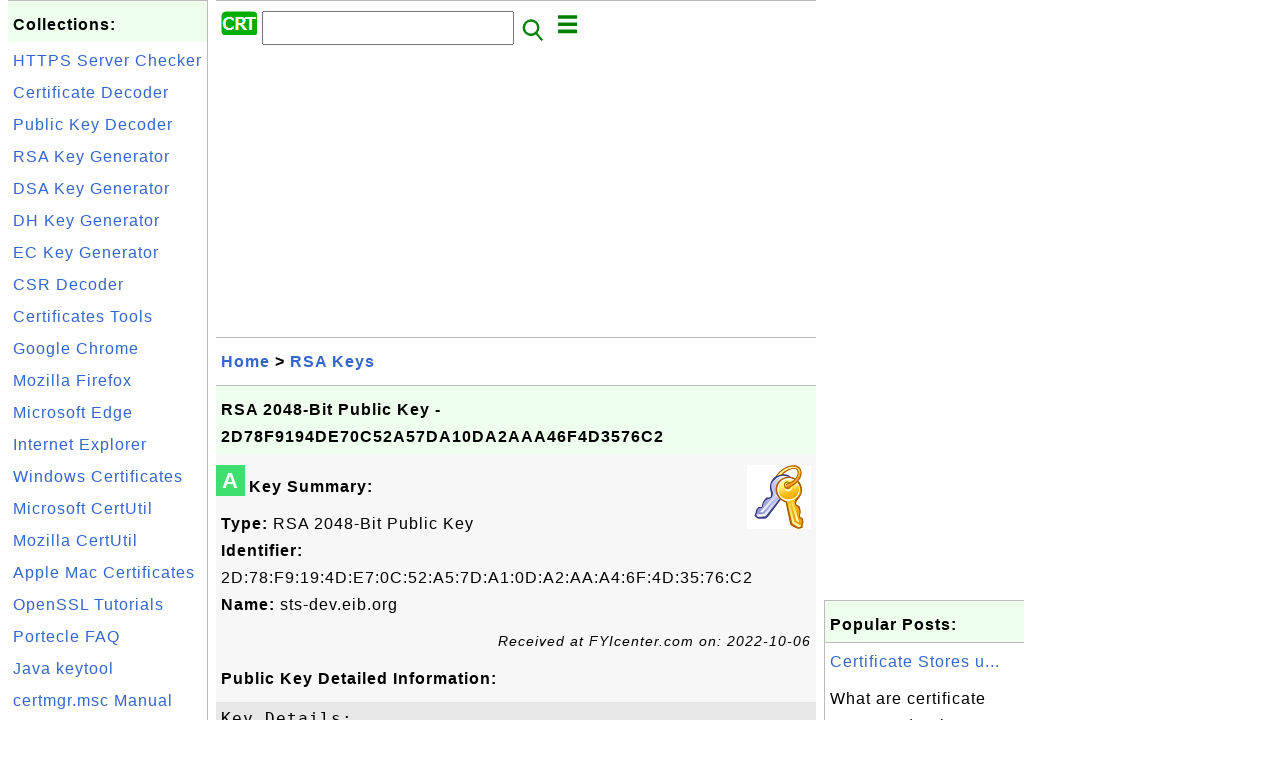

--- FILE ---
content_type: text/html; charset=UTF-8
request_url: http://certificate.fyicenter.com/14182_RSA_2048-Bit_Public_Key-2D78F9194DE70C52A57DA10DA2AAA46F4D3576C2.html
body_size: 6790
content:
<html><head>
<meta http-equiv="Content-Type" content="text/html; charset=utf-8"/>
<meta http-equiv="X-UA-Compatible" content="IE=edge"/>
<meta name="description" content="Key Summary:  
  Type:  RSA 2048-Bit Public Key
  Identifier:  2D:78:F9:19:4D:E7:0C:52:A5:7D:A1:0D:A2:AA:A4:6F:4D:35:76:C2
  Nam"/> 
<meta name="keywords" content="RSA Keys, Certificate, Security"/>
<meta name="viewport" content="width=device-width,initial-scale=1.0,maximum-scale=1.0,user-scalable=0"/>
<meta name="format-detection" content="telephone=no"/>
<meta name="apple-mobile-web-app-capable" content="yes"/>
<meta name="apple-mobile-web-app-status-bar-style" content="black"/>
<meta property="og:type" content="article"/>
<meta property="og:title" content="RSA 2048-Bit Public Key - 2D78F9194DE70C52A57DA10DA2AAA46F4D3576C2"/>
<meta property="og:description" content="Key Summary:  
  Type:  RSA 2048-Bit Public Key
  Identifier:  2D:78:F9:19:4D:E7:0C:52:A5:7D:A1:0D:A2:AA:A4:6F:4D:35:76:C2
  Nam"/>
<meta property="og:image" content="https://certificate.fyicenter.com/z/_icon_Public_Private_Key.png"/>
<link rel="stylesheet" type="text/css" href="_style.css"/>
<title>RSA 2048-Bit Public Key - 2D78F9194DE70C52A57DA10DA2AAA46F4D3576C2</title>
<script>
function getCommList(id,op) {
   var req;
   if (window.XMLHttpRequest) {
      req = new XMLHttpRequest();
      req.onreadystatechange = function() {
         if (req.readyState==4 && req.status==200) {
            document.getElementById("getCommList").innerHTML=req.responseText;
         }
      }
      req.open("POST","getCommList.php?ID="+id+"&P="+op,true);
      req.setRequestHeader("Content-type","application/x-www-form-urlencoded");
      req.send("ID="+id+"&P="+op);
   }
}

function getCommForm(id,op) {
   var req;
   var str = "";
   if (op==1) str = "Submit=Submit";
   else str = "ID="+id;
   if (window.XMLHttpRequest) {
      req = new XMLHttpRequest();
      req.onreadystatechange = function() {
         if (req.readyState==4 && req.status==200) {
            getCommList(id,0);
            document.getElementById("getCommForm").innerHTML=req.responseText;
         }
      }
      req.open("POST","getCommForm.php",false);
      req.setRequestHeader("Content-type","application/x-www-form-urlencoded");
      if (frm=document.getElementById('commForm')) {
         var i;
         for (i=0; i<frm.length; i++) {
            str += '&'+frm.elements[i].name+"="+encodeURIComponent(frm.elements[i].value);
         }
      }  
      req.send(str);
   }
}

function topSwitch() {
    var y = document.getElementById("tagsTop");
    if (y.className === "r2") {
        y.className = "none";
    } else {
        y.className = "r2";
    }

    y = document.getElementById("menuTop");
    if (y.className === "r2") {
        y.className = "none";
    } else {
        y.className = "r2";
    }
}
function toggleList(toggle,list) {
  checkboxes = document.getElementsByName(list);
  for(var i=0, n=checkboxes.length;i<n;i++) {
    checkboxes[i].checked = toggle.checked;
  }
}
</script>
<script async src="//pagead2.googlesyndication.com/pagead/js/adsbygoogle.js"></script>
<script>
  (adsbygoogle = window.adsbygoogle || []).push({
    google_ad_client: "ca-pub-4844318048770734",
    enable_page_level_ads: true
  });
</script>
</head>
<body>
<div class="c1" id="left">
<div class="r2" id="links">
<p class="head">Collections:</p>
<p class=link><a href="2246_FYIcenter_HTTPS_Server_Certificate_Checker.html">HTTPS Server Checker</a></p>
<p class=link><a href="1952_FYIcenter_X.509_Certificate_Decoder_and_Viewer.html">Certificate Decoder</a></p>
<p class=link><a href="2145_FYIcenter_Public_Private_Key_Decoder_and_Viewer.html">Public Key Decoder</a></p>
<p class=link><a href="2147_FYIcenter_RSA_Private_Key_Generator.html">RSA Key Generator</a></p>
<p class=link><a href="2249_FYIcenter_DSA_Private_Key_Generator.html">DSA Key Generator</a></p>
<p class=link><a href="3897_FYIcenter_DH_Private_Key_Generator.html">DH Key Generator</a></p>
<p class=link><a href="3898_FYIcenter_EC_Private_Key_Generator.html">EC Key Generator</a></p>
<p class=link><a href="1953_FYIcenter_CSR_Decoder_and_Viewer.html">CSR Decoder</a></p>
<p class=link><a href="2244_Certificates_Tools.html">Certificates Tools</a></p>
<p class=link><a href="1870_Google_Chrome_Certificates_Tutorials.html">Google Chrome</a></p>
<p class=link><a href="1836_Firefox_Certificates_Tutorials.html">Mozilla Firefox</a></p>
<p class=link><a href="12678_Microsoft_Edge_Certificates_Tutorials.html">Microsoft Edge</a></p>
<p class=link><a href="1866_Internet_Explorer_(IE)_Certificates_Tutorials.html">Internet Explorer</a></p>
<p class=link><a href="1945_Windows_Certificates_Tutorials.html">Windows Certificates</a></p>
<p class=link><a href="1660_Microsoft_certutil_-Certificate_Management_Tool.html">Microsoft CertUtil</a></p>
<p class=link><a href="676_Mozilla_certutil_-Certificate_Management_Tool.html">Mozilla CertUtil</a></p>
<p class=link><a href="12689_Apple_Mac_Certificates_Tutorials.html">Apple Mac Certificates</a></p>
<p class=link><a href="1964_OpenSSL_Tutorials.html">OpenSSL Tutorials</a></p>
<p class=link><a href="1744_Portecle_Certificate_Tool-Frequently_Asked_Questions.html">Portecle FAQ</a></p>
<p class=link><a href="135_Java_Keytool_Certificate_Management_Tool.html">Java keytool</a></p>
<p class=link><a href="1877_Certificate_Manager_certmgr.msc_Manual.html">certmgr.msc Manual</a></p>
<p class=link><a href="1845_Revoked_Certificates-Disabled_Permanently.html">Revoked Certificates</a></p>
</div>

<div class="r2" id="links">
<p class="head">Other Resources:</p>
<p class=link><a href="https://sqa.fyicenter.com">Software QA Resources</a></p>
<p class=link><a href="https://dev.fyicenter.com">Developer Resources</a></p>
<p class=link><a href="https://dba.fyicenter.com">DBA Resources</a></p>
<p class=link><a href="https://windows.fyicenter.com">Windows Tutorials</a></p>
<p class=link><a href="https://jar.fyicenter.com">Java JAR Files</a></p>
<p class=link><a href="https://dll.fyicenter.com">DLL Files</a></p>
<p class=link><a href="https://file.fyicenter.com">File Extensions</a></p>
<p class=link><a href="https://certificate.fyicenter.com">Security Certificates</a></p>
<p class=link><a href="https://regex.fyicenter.com">Regular Expression</a></p>
<p class=link><a href="https://link.fyicenter.com">Link Directories</a></p>
<p class=link><a href="https://interview.fyicenter.com">Interview Q &amp; A</a></p>
<p class=link><a href="https://biotech.fyicenter.com">Biotech Resources</a></p>
<p class=link><a href="https://phone.fyicenter.com">Cell Phone Resources</a></p>
<p class=link><a href="https://travel.fyicenter.com">Travel Resources</a></p>
<p class=link><a href="https://faq.fyicenter.com">Frequently Asked Questions</a></p>
<p class=link><a href="https://www.fyicenter.com">FYIcenter Forum</a></p>
</div><script async src="https://pagead2.googlesyndication.com/pagead/js/adsbygoogle.js"></script>
<!-- Certificate Vertical -->
<ins class="adsbygoogle"
     style="display:block"
     data-ad-client="ca-pub-4844318048770734"
     data-ad-slot="3890821628"
     data-ad-format="auto"
     data-full-width-responsive="true"></ins>
<script>
     (adsbygoogle = window.adsbygoogle || []).push({});
</script></div>
<div class="c1" id="center">
<div class="r2" id="header"><form action=index.php method=get><p class="tool"><a href=/index.php><img class=menu src=/_logo.png /></a>&nbsp;<input type=hidden name=K value='' /><input type=text size=25 maxlength=64 name=Q value="" /><input type=image src=/_search.png border=0 alt=Submit />&nbsp;<a href="javascript:void(0);" onclick="topSwitch()"><img class=menu src=/_menu.png></a></p></form></div><div class="none" id="tagsTop"><p class="menu"><span class=link><a href="/index.php?K=29">Android</a></span> <span class=link><a href="/index.php?K=31">Apple Mac</a></span> <span class=link><a href="/index.php?K=27">DH Keys</a></span> <span class=link><a href="/index.php?K=26">DSA Keys</a></span> <span class=link><a href="/index.php?K=28">EC Keys</a></span> <span class=link><a href="/index.php?K=15">Firefox</a></span> <span class=link><a href="/index.php?K=1">General</a></span> <span class=link><a href="/index.php?K=20">Google Chrome</a></span> <span class=link><a href="/index.php?K=16">IE (Internet Explorer)</a></span> <span class=link><a href="/index.php?K=13">Intermediate CA</a></span> <span class=link><a href="/index.php?K=11">Java VM</a></span> <span class=link><a href="/index.php?K=10">JDK Keytool</a></span> <span class=link><a href="/index.php?K=19">Microsoft CertUtil</a></span> <span class=link><a href="/index.php?K=30">Microsoft Edge</a></span> <span class=link><a href="/index.php?K=18">Mozilla CertUtil</a></span> <span class=link><a href="/index.php?K=12">OpenSSL</a></span> <span class=link><a href="/index.php?K=22">Other</a></span> <span class=link><a href="/index.php?K=21">Portecle</a></span> <span class=link><a href="/index.php?K=14">Publishers</a></span> <span class=link><a href="/index.php?K=23">Revoked Certificates</a></span> <span class=link><a href="/index.php?K=7">Root CA</a></span> <span class=link><a href="/index.php?K=25">RSA Keys</a></span> <span class=link><a href="/index.php?K=24">Tools</a></span> <span class=link><a href="/index.php?K=9">Tutorial</a></span> <span class=link><a href="/index.php?K=8">What Is</a></span> <span class=link><a href="/index.php?K=17">Windows</a></span> </p></div><div class="none" id="menuTop"><p class="menu"><span class=link><a href=index.php>Home</a></span> <span class=link><a href=index.php?S=rank>Hot</a></span> <span class=link><a href=1_Internet_Security_Certificate_Information_Center.html>About</a></span> <span class=link><a href=3268_certificate_FYIcenter_com_Links.html>Collections</a></span> <span class=link><a href=list.php>Index</a></span> <span class=link><a href=rss_xml.php>RSS</a></span> <span class=link><a href=atom_xml.php>Atom</a></span> <span class=link><a href=submit.php>Ask</a></span> </p><hr/><p class="menu"><span class=link><a href="http://sqa.fyicenter.com">Tester</a></span> <span class=link><a href="http://dev.fyicenter.com">Developer</a></span> <span class=link><a href="http://dba.fyicenter.com">DBA</a></span> <span class=link><a href="http://windows.fyicenter.com">Windows</a></span> <span class=link><a href="http://jar.fyicenter.com">JAR</a></span> <span class=link><a href="http://dll.fyicenter.com">DLL</a></span> <span class=link><a href="http://file.fyicenter.com">Files</a></span> <span class=link><a href="http://certificate.fyicenter.com">Certificates</a></span> <span class=link><a href="http://regex.fyicenter.com">RegEx</a></span> <span class=link><a href="http://link.fyicenter.com">Links</a></span> <span class=link><a href="http://interview.fyicenter.com">Q&amp;A</a></span> <span class=link><a href="http://biotech.fyicenter.com">Biotech</a></span> <span class=link><a href="http://phone.fyicenter.com">Phones</a></span> <span class=link><a href="http://travel.fyicenter.com">Travel</a></span> <span class=link><a href="http://faq.fyicenter.com">FAQ</a></span> <span class=link><a href="http://www.fyicenter.com">Forum</a></span> </p></div><script async src="https://pagead2.googlesyndication.com/pagead/js/adsbygoogle.js"></script>
<!-- Certificate Horizontal -->
<ins class="adsbygoogle"
     style="display:block"
     data-ad-client="ca-pub-4844318048770734"
     data-ad-slot="3499105230"
     data-ad-format="auto"
     data-full-width-responsive="true"></ins>
<script>
     (adsbygoogle = window.adsbygoogle || []).push({});
</script><div class=r2 id=navs><p class=navs><a href="/index.php">Home</a> > <a href="/index.php?K=25">RSA Keys</a></p></div><div class=r2 id=detail><p class=head>RSA 2048-Bit Public Key - 2D78F9194DE70C52A57DA10DA2AAA46F4D3576C2</p><div class=user><div class=iconL>A</div><p><img class="nailR" src="z/_icon_Public_Private_Key.png"><p class=lead><b>Key Summary:</b></p>
<p><b>Type:</b> RSA 2048-Bit Public Key
<br><b>Identifier:</b> 2D:78:F9:19:4D:E7:0C:52:A5:7D:A1:0D:A2:AA:A4:6F:4D:35:76:C2
<br><b>Name:</b> sts-dev.eib.org</p>
<p class=note>Received at FYIcenter.com on: 2022-10-06
</p></p><p class=text><b>Public Key Detailed Information:</b></p><pre>Key Details:
   Type: RSA
   Size (bits): 2048
   Modulus (n): 
d5d5817ae0ff7feeb3b7454def5d459484dc47a45929b30b27de4ac46988b32f
6419e362e8b1a35fa0f726289904514a8fcb0762b3d223f899d3920cf987b59c
3f32d316226ef29846a2f437f9c1e4993fedc1852ecf6c439b98984b915b7da1
3f39cbe9b469f87a14c0ece0530f0847eb4edcb77391b59b16d89cf530a347f6
5c5debe9a434dc82c8cedb5fb2f0c4b6e95aadc5fd6d1d07c2e6a1636cc9d57a
2e5ab4f67609904da1199e920d33af0d0877ab82f6209976a8d88b51c3c0ad53
cdc03e302dcb4588024692042b55085595b96ce6e0bab0e38b0cf8c68eb3f3fd
5d5cd40cac9b9c3233ebe5cdf0cc4696662fb400a63fa1033cc3b824dd2f4499
   Public Exponent (e): 65537 (0x010001)
</pre><p class=text><b>Public Key in PEM Format:</b></p><pre>-----BEGIN PUBLIC KEY-----
MIIBIjANBgkqhkiG9w0BAQEFAAOCAQ8AMIIBCgKCAQEA1dWBeuD/f+6zt0VN711F
lITcR6RZKbMLJ95KxGmIsy9kGeNi6LGjX6D3JiiZBFFKj8sHYrPSI/iZ05IM+Ye1
nD8y0xYibvKYRqL0N/nB5Jk/7cGFLs9sQ5uYmEuRW32hPznL6bRp+HoUwOzgUw8I
R+tO3LdzkbWbFtic9TCjR/ZcXevppDTcgsjO21+y8MS26Vqtxf1tHQfC5qFjbMnV
ei5atPZ2CZBNoRmekg0zrw0Id6uC9iCZdqjYi1HDwK1TzcA+MC3LRYgCRpIEK1UI
VZW5bObgurDjiwz4xo6z8/1dXNQMrJucMjPr5c3wzEaWZi+0AKY/oQM8w7gk3S9E
mQIDAQAB
-----END PUBLIC KEY-----
</pre><script async src="https://pagead2.googlesyndication.com/pagead/js/adsbygoogle.js"></script>
<ins class="adsbygoogle"
     style="display:block; text-align:center;"
     data-ad-layout="in-article"
     data-ad-format="fluid"
     data-ad-client="ca-pub-4844318048770734"
     data-ad-slot="2855219350"></ins>
<script>
     (adsbygoogle = window.adsbygoogle || []).push({});
</script><p class=text style='color: red'><b>Certificates with the Same Key:</b> We found that this key matches certificate(s) recorded previously . Please review them below. If priviate key matches someone else's certificate, stop using it!</p><pre>ID      Common Name (CN)       Key Identifier   Expiration Comparison 
<a href='14181_sts-dev_eib_org_Certificate-2D78F9194DE70C52A57DA10DA2AAA46F4D3576C2.html'>14181  </a> sts-dev.eib.org        2D78F9194DE70C5… 2024-03-22 Same Key ID
</pre></div><p class=note>&#x270d;: FYIcetner.com</p><p class=note>2022-11-04, 734&#x1f44d;, 0&#x1F4AC;</p></div><div id=getCommForm><script language=JavaScript>getCommForm(14182);</script></div><div id=getCommList><script language=JavaScript>getCommList(14182,0);</script></div><div class=r2 id=related><p class=head>Related Topics:</p><div class=r2 id=item><p class=item><a href='14188_www_google_com_Certificate-56D9298945A07BEB696A77A47B2B8C10201CFAFA.html'><img class=nailL src='z/_icon_Certificate.png' /><span class=head>www.google.com Certificate - 56D9298945A07BEB696A77A47B2B8C10201CFAFA</span><br/><span class=body>Certificate Summary: Subject: www.google.com Issuer: GTS CA 1C3 Expiration: 2022-12-05 08:19:32 UTC Key Identifier: 56:D9:29:89:45:A0:7B:EB:69:6A: 77:A4:7B:2B:8C:10:20:1C:FA:FAReceived at FYIcenter.com on: 2022-10-07 </span></a> <span class=userF>2022-11-04, &#x223c;1445&#x1f525;, 0&#x1F4AC;</span></p></div>
<div class=r2 id=item><p class=item><a href='14183_sni_cloudflaressl_com_Certificate-9BCB89008837A4943013F9F0FCE1D131663FC963.html'><img class=nailL src='z/_icon_Certificate.png' /><span class=head>sni.cloudflaressl.com Certificate - 9BCB89008837A4943013F9F0FCE1D131663FC963</span><br/><span class=body>Certificate Summary: Subject: sni.cloudflaressl.com Issuer: Cloudflare Inc ECC CA-3 Expiration: 2023-05-19 23:59:59 UTC Key Identifier: 9B:CB:89:00:88:37:A4:94:30:13: F9:F0:FC:E1:D1:31:66:3F:C9:63Received at FYIcenter.com on: 2022-10-07 </span></a> <span class=userF>2022-11-04, &#x223c;1235&#x1f525;, 0&#x1F4AC;</span></p></div>
<div class=r2 id=item><p class=item><a href='14177_F79C3B71D41BF3D671527E92942EE9D1166BF86A4838257F2DFCCED131F0E27E_Certificate-D399214915D2D5D9284DD885CCE5C8265B34A596.html'><img class=nailL src='z/_icon_Certificate.png' /><span class=head>F79C3B71D41BF3D671527E92942EE9D1166BF86A4838257F2DFCCED131F0E27E Certificate - D399214915D2D5D9284DD885CCE5C8265B34A596</span><br/><span class=body>Certificate Summary: Subject: F79C3B71D41BF3D671527E92942EE9 D1166BF86A4838257F2DFCCED131F0 E27EIssuer: Gecko Provisioning CA (Prod) Expiration: 2042-09-28 17:49:17 UTC Key Identifier: D3:99:21:49:15:D2:D5:D9:28:4D: D8:85:CC:E5:C8:26:5B:34:A5:96Received at FYIcenter.com on: 2022-10-03 </span></a> <span class=userF>2022-10-26, &#x223c;1144&#x1f525;, 0&#x1F4AC;</span></p></div>
<div class=r2 id=item><p class=item><a href='14179_relay_Certificate-7F26EA6DAD41268716C1A58816E17DED350027A1.html'><img class=nailL src='z/_icon_Certificate.png' /><span class=head>relay Certificate - 7F26EA6DAD41268716C1A58816E17DED350027A1</span><br/><span class=body>Certificate Summary: Subject: relay Issuer: fabric-ca-server Expiration: 2032-08-04 06:32:00 UTC Key Identifier: 7F:26:EA:6D:AD:41:26:87:16:C1: A5:88:16:E1:7D:ED:35:00:27:A1Received at FYIcenter.com on: 2022-10-06 </span></a> <span class=userF>2022-10-26, &#x223c;1077&#x1f525;, 0&#x1F4AC;</span></p></div>
<div class=r2 id=item><script async src="https://pagead2.googlesyndication.com/pagead/js/adsbygoogle.js"></script>
<ins class="adsbygoogle"
     style="display:block"
     data-ad-format="fluid"
     data-ad-layout-key="-h6-2b+l-25+if"
     data-ad-client="ca-pub-4844318048770734"
     data-ad-slot="5723666090"></ins>
<script>
     (adsbygoogle = window.adsbygoogle || []).push({});
</script></div>
<div class=r2 id=item><p class=item><a href='14186_www_google_co_uk_Certificate-EF3021AB60A6592C000F738C1FF5BE4900DD93C3.html'><img class=nailL src='z/_icon_Certificate.png' /><span class=head>www.google.co.uk Certificate - EF3021AB60A6592C000F738C1FF5BE4900DD93C3</span><br/><span class=body>Certificate Summary: Subject: www.google.co.uk Issuer: GTS CA 1C3 Expiration: 2022-12-05 08:19:04 UTC Key Identifier: EF:30:21:AB:60:A6:59:2C:00:0F: 73:8C:1F:F5:BE:49:00:DD:93:C3Received at FYIcenter.com on: 2022-10-07 </span></a> <span class=userF>2022-11-04, &#x223c;1005&#x1f525;, 0&#x1F4AC;</span></p></div>
<div class=r2 id=item><p class=item><a href='14181_sts-dev_eib_org_Certificate-2D78F9194DE70C52A57DA10DA2AAA46F4D3576C2.html'><img class=nailL src='z/_icon_Certificate.png' /><span class=head>sts-dev.eib.org Certificate - 2D78F9194DE70C52A57DA10DA2AAA46F4D3576C2</span><br/><span class=body>Certificate Summary: Subject: sts-dev.eib.org Issuer: EIBCA-SRV Expiration: 2024-03-22 15:28:22 UTC Key Identifier: 2D:78:F9:19:4D:E7:0C:52:A5:7D: A1:0D:A2:AA:A4:6F:4D:35:76:C2Received at FYIcenter.com on: 2022-10-06 </span></a> <span class=userF>2022-11-04, &#x223c;967&#x1f525;, 0&#x1F4AC;</span></p></div>
<div class=r2 id=item><p class=item><a href='14182_RSA_2048-Bit_Public_Key-2D78F9194DE70C52A57DA10DA2AAA46F4D3576C2.html'><img class=nailL src='z/_icon_Public_Private_Key.png' /><span class=head>RSA 2048-Bit Public Key - 2D78F9194DE70C52A57DA10DA2AAA46F4D3576C2</span><br/><span class=body>Key Summary: Type: RSA 2048-Bit Public Key Identifier: 2D:78:F9:19:4D:E7:0C:52:A5:7D: A1:0D:A2:AA:A4:6F:4D:35:76:C2Name: sts-dev.eib.org Received at FYIcenter.com on: 2022-10-06 </span></a> <span class=userF>2022-11-04, &#x223c;735&#x1f525;, 0&#x1F4AC;</span></p></div>
<div class=r2 id=item><p class=item><a href='14180_EC_256-Bit_Public_Key-7F26EA6DAD41268716C1A58816E17DED350027A1.html'><img class=nailL src='z/_icon_Public_Private_Key.png' /><span class=head>EC 256-Bit Public Key - 7F26EA6DAD41268716C1A58816E17DED350027A1</span><br/><span class=body>Key Summary: Type: EC 256-Bit Public Key Identifier: 7F:26:EA:6D:AD:41:26:87:16:C1: A5:88:16:E1:7D:ED:35:00:27:A1Name: relay Received at FYIcenter.com on: 2022-10-06 </span></a> <span class=userF>2022-10-26, &#x223c;710&#x1f525;, 0&#x1F4AC;</span></p></div>
<div class=r2 id=item><p class=item><a href='14187_EC_256-Bit_Public_Key-EF3021AB60A6592C000F738C1FF5BE4900DD93C3.html'><img class=nailL src='z/_icon_Public_Private_Key.png' /><span class=head>EC 256-Bit Public Key - EF3021AB60A6592C000F738C1FF5BE4900DD93C3</span><br/><span class=body>Key Summary: Type: EC 256-Bit Public Key Identifier: EF:30:21:AB:60:A6:59:2C:00:0F: 73:8C:1F:F5:BE:49:00:DD:93:C3Name: www.google.co.uk Received at FYIcenter.com on: 2022-10-07 </span></a> <span class=userF>2022-11-04, &#x223c;709&#x1f525;, 0&#x1F4AC;</span></p></div>
<div class=r2 id=item><p class=item><a href='14184_EC_256-Bit_Public_Key-9BCB89008837A4943013F9F0FCE1D131663FC963.html'><img class=nailL src='z/_icon_Public_Private_Key.png' /><span class=head>EC 256-Bit Public Key - 9BCB89008837A4943013F9F0FCE1D131663FC963</span><br/><span class=body>Key Summary: Type: EC 256-Bit Public Key Identifier: 9B:CB:89:00:88:37:A4:94:30:13: F9:F0:FC:E1:D1:31:66:3F:C9:63Name: sni.cloudflaressl.com Received at FYIcenter.com on: 2022-10-07 </span></a> <span class=userF>2022-11-04, &#x223c;528&#x1f525;, 0&#x1F4AC;</span></p></div>
</div><script async src="https://pagead2.googlesyndication.com/pagead/js/adsbygoogle.js"></script>
<!-- Certificate Horizontal -->
<ins class="adsbygoogle"
     style="display:block"
     data-ad-client="ca-pub-4844318048770734"
     data-ad-slot="3499105230"
     data-ad-format="auto"
     data-full-width-responsive="true"></ins>
<script>
     (adsbygoogle = window.adsbygoogle || []).push({});
</script><div class="r2" id="tags"><p class="menu"><span class=link><a href="/index.php?K=29">Android</a></span> <span class=link><a href="/index.php?K=31">Apple Mac</a></span> <span class=link><a href="/index.php?K=27">DH Keys</a></span> <span class=link><a href="/index.php?K=26">DSA Keys</a></span> <span class=link><a href="/index.php?K=28">EC Keys</a></span> <span class=link><a href="/index.php?K=15">Firefox</a></span> <span class=link><a href="/index.php?K=1">General</a></span> <span class=link><a href="/index.php?K=20">Google Chrome</a></span> <span class=link><a href="/index.php?K=16">IE (Internet Explorer)</a></span> <span class=link><a href="/index.php?K=13">Intermediate CA</a></span> <span class=link><a href="/index.php?K=11">Java VM</a></span> <span class=link><a href="/index.php?K=10">JDK Keytool</a></span> <span class=link><a href="/index.php?K=19">Microsoft CertUtil</a></span> <span class=link><a href="/index.php?K=30">Microsoft Edge</a></span> <span class=link><a href="/index.php?K=18">Mozilla CertUtil</a></span> <span class=link><a href="/index.php?K=12">OpenSSL</a></span> <span class=link><a href="/index.php?K=22">Other</a></span> <span class=link><a href="/index.php?K=21">Portecle</a></span> <span class=link><a href="/index.php?K=14">Publishers</a></span> <span class=link><a href="/index.php?K=23">Revoked Certificates</a></span> <span class=link><a href="/index.php?K=7">Root CA</a></span> <span class=link><a href="/index.php?K=25">RSA Keys</a></span> <span class=link><a href="/index.php?K=24">Tools</a></span> <span class=link><a href="/index.php?K=9">Tutorial</a></span> <span class=link><a href="/index.php?K=8">What Is</a></span> <span class=link><a href="/index.php?K=17">Windows</a></span> </p></div><div class="r2" id="menu"><p class="menu"><span class=link><a href=index.php>Home</a></span> <span class=link><a href=index.php?S=rank>Hot</a></span> <span class=link><a href=1_Internet_Security_Certificate_Information_Center.html>About</a></span> <span class=link><a href=3268_certificate_FYIcenter_com_Links.html>Collections</a></span> <span class=link><a href=list.php>Index</a></span> <span class=link><a href=rss_xml.php>RSS</a></span> <span class=link><a href=atom_xml.php>Atom</a></span> <span class=link><a href=submit.php>Ask</a></span> </p><hr/><p class="menu"><span class=link><a href="http://sqa.fyicenter.com">Tester</a></span> <span class=link><a href="http://dev.fyicenter.com">Developer</a></span> <span class=link><a href="http://dba.fyicenter.com">DBA</a></span> <span class=link><a href="http://windows.fyicenter.com">Windows</a></span> <span class=link><a href="http://jar.fyicenter.com">JAR</a></span> <span class=link><a href="http://dll.fyicenter.com">DLL</a></span> <span class=link><a href="http://file.fyicenter.com">Files</a></span> <span class=link><a href="http://certificate.fyicenter.com">Certificates</a></span> <span class=link><a href="http://regex.fyicenter.com">RegEx</a></span> <span class=link><a href="http://link.fyicenter.com">Links</a></span> <span class=link><a href="http://interview.fyicenter.com">Q&amp;A</a></span> <span class=link><a href="http://biotech.fyicenter.com">Biotech</a></span> <span class=link><a href="http://phone.fyicenter.com">Phones</a></span> <span class=link><a href="http://travel.fyicenter.com">Travel</a></span> <span class=link><a href="http://faq.fyicenter.com">FAQ</a></span> <span class=link><a href="http://www.fyicenter.com">Forum</a></span> </p></div><div class="r2" id="footer"><p class=foot>Copyright &#169; 2026 FYIcenter.com</p><p class=foot>All rights in the contents of this web site are reserved by the individual author. fyicenter.com does not guarantee the truthfulness, accuracy, or reliability of any contents.</p></div></div>
<div class="c1" id="right">
<script async src="https://pagead2.googlesyndication.com/pagead/js/adsbygoogle.js"></script>
<!-- Certificate Vertical -->
<ins class="adsbygoogle"
     style="display:block"
     data-ad-client="ca-pub-4844318048770734"
     data-ad-slot="3890821628"
     data-ad-format="auto"
     data-full-width-responsive="true"></ins>
<script>
     (adsbygoogle = window.adsbygoogle || []).push({});
</script><div class=r2 id=hot><p class="head">Popular Posts:</p></div><div class=r2 id=hot><p class=link><a href='1959_Certificate_Stores_under_CurrentUser_in_Windows_PowerShell.html'>Certificate Stores u...</a></p><p class=text>What are certificate stores under the "CurrentUser" location in Windows PowerShell? Certificate stor... </p></div><div class=r2 id=hot><p class=link><a href='849_cloudfront_net_Certificate-0CA92A3E656438B7FAC48B0C2248F86CA3F37EB8.html'>*.cloudfront.net Cer...</a></p><p class=text>Certificate Summary: Subject: *.cloudfront.net Issuer: DigiCert High Assurance CA-3 Expiration: 2013... </p></div><div class=r2 id=hot><p class=link><a href='656_Dow_Jones_Enterprise_Root_CA_Certificate-9704C307B131C3C3E05ABCEC5B8C85E8FF9AA9DF.html'>Dow Jones Enterprise...</a></p><p class=text>Certificate Summary: Subject: Dow Jones Enterprise Root CA Issuer: Dow Jones Enterprise Root CA Expi... </p></div><div class=r2 id=hot><p class=link><a href='21467_HTTP_Toolkit_CA_Certificate-0A8073E59500A98D77E53F8204809F7ADFA29BDA.html'>HTTP Toolkit CA Cert...</a></p><p class=text>Certificate Summary: Subject: HTTP Toolkit CA Issuer: HTTP Toolkit CA Expiration: 2024-09-11 21:29:4... </p></div><div class=r2 id=hot><p class=link><a href='1807_Entrust_Certification_Authority-L1K_Certificate-82A27074DDBC533FCF7BD4F7CD7FA760C60A4CBF.html'>Entrust Certificatio...</a></p><p class=text>Certificate Summary: Subject: Entrust Certification Authority - L1K Issuer: Entrust Root Certificati... </p></div></div>
</body></html>


--- FILE ---
content_type: text/html; charset=UTF-8
request_url: http://certificate.fyicenter.com/getCommForm.php
body_size: 393
content:
<div class=r2 id=commFormDiv><form id=commForm><p class=head>Submit Your Comment:</p><p class=text><input type=hidden name=ID value=14182><input type=hidden name=Q value="xaebDghJ80NdxhOSZjGgpA==">Please write meaningful comments. Thanks! &#x263A;<br/><textarea name=Comment rows=5 wrap=virtual></textarea><p/><p class=text>Your Name: <input type=text size=23 maxlength=32 name=Author value=""></p><p class=text>Let (a,b)=(7,5), what is a&#x00d7;b? <input type=text size=3 maxlength=10 name=A></p><p class=text>(All fields are required.) <button type=button onclick='getCommForm(14182,1);'>Submit</button></p></form></div>

--- FILE ---
content_type: text/html; charset=UTF-8
request_url: http://certificate.fyicenter.com/getCommList.php?ID=14182&P=0
body_size: 854
content:
<div class=r2><p class=head>Recent Comments on Other Topics:</p><p class=item><span class=body>@ <a href='6979_RapidSSL_TLS_RSA_CA_G1_Certificate-0CDB6C82490F4A670AB814EE7AC4485288EB5638.html'>RapidSSL TLS RSA CA G1 Certificate - 0CDB6C82490F4A670AB814EE7AC4485288EB5638</a></span></p><p class=itemComm><span class=body><span class=userF>&#x1F4AC; 2026-01-25</span> <b>RapidSSL TLS DIGI CERT</b>: https://games-mga.apollogames.com/ca sino-games/?playerId=176930432027631 3602&amp;gameName=fourfruitsii&amp;g ameMode=Real&amp;cur...</span></p><p class=item><span class=body>@ <a href='364_Chambers_of_Commerce_Root-2008_Certificate-F924AC0FB2B5F879C0FA60881BC4D94D029E1719.html'>Chambers of Commerce Root - 2008                             Certificate - F924AC0FB2B5F879C0FA60881BC4D94D029E1719</a></span></p><p class=itemComm><span class=body><span class=userF>&#x1F4AC; 2026-01-22</span> <b>AGD lg electronics inc.</b>: P/No:3850FG3041L </span></p><p class=item><span class=body>@ <a href='8946_GlobalSign_GCC_R3_DV_TLS_CA_2020_Certificate-0D98C0737FABBDBDD9474B49AD0A4A0CAC3EC77C.html'>GlobalSign GCC R3 DV TLS CA 2020 Certificate - 0D98C0737FABBDBDD9474B49AD0A4A0CAC3EC77C</a></span></p><p class=itemComm><span class=body><span class=userF>&#x1F4AC; 2026-01-13</span> <b>Игорь</b>: Исчерпывающая информация о ключе </span></p><p class=item><span class=body>@ <a href='2145_FYIcenter_Public_Private_Key_Decoder_and_Viewer.html'>FYIcenter Public/Private Key Decoder and Viewer</a></span></p><p class=itemComm><span class=body><span class=userF>&#x1F4AC; 2025-10-23</span> <b>Victor</b>: Thanks for the great creations really enjoy your developments </span></p><p class=item><span class=body>@ <a href='2145_FYIcenter_Public_Private_Key_Decoder_and_Viewer.html'>FYIcenter Public/Private Key Decoder and Viewer</a></span></p><p class=itemComm><span class=body><span class=userF>&#x1F4AC; 2025-09-21</span> <b>WED</b>: tHANKS </span></p><p class=item><span class=body><a href='/index.php'>More Comments ...</a></p></div>

--- FILE ---
content_type: text/html; charset=utf-8
request_url: https://www.google.com/recaptcha/api2/aframe
body_size: 267
content:
<!DOCTYPE HTML><html><head><meta http-equiv="content-type" content="text/html; charset=UTF-8"></head><body><script nonce="LnTwmc0WupzTevjON90_Gw">/** Anti-fraud and anti-abuse applications only. See google.com/recaptcha */ try{var clients={'sodar':'https://pagead2.googlesyndication.com/pagead/sodar?'};window.addEventListener("message",function(a){try{if(a.source===window.parent){var b=JSON.parse(a.data);var c=clients[b['id']];if(c){var d=document.createElement('img');d.src=c+b['params']+'&rc='+(localStorage.getItem("rc::a")?sessionStorage.getItem("rc::b"):"");window.document.body.appendChild(d);sessionStorage.setItem("rc::e",parseInt(sessionStorage.getItem("rc::e")||0)+1);localStorage.setItem("rc::h",'1769363091998');}}}catch(b){}});window.parent.postMessage("_grecaptcha_ready", "*");}catch(b){}</script></body></html>